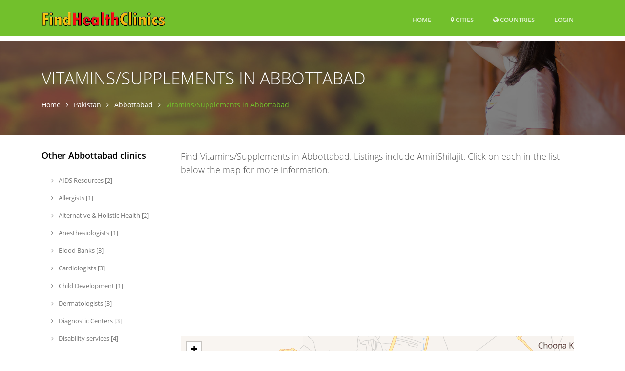

--- FILE ---
content_type: text/html; charset=UTF-8
request_url: https://www.findhealthclinics.com/PK/Abbottabad/174687/genre/2262/Vitamins%2FSupplements
body_size: 11188
content:
<!DOCTYPE html>
<html lang="en">
  <head>
          
    <meta name="robots" content="max-image-preview:standard">
                  
    <title>Vitamins/Supplements in Abbottabad</title>
        <meta name="Description" content="Find Vitamins/Supplements in Abbottabad. Listings include AmiriShilajit. Click on each in the list below the map for more information.">
        
    <meta charset="utf-8">
    <meta name="viewport" content="width=device-width, initial-scale=1, shrink-to-fit=no">
    <meta http-equiv="x-ua-compatible" content="ie=edge">

    
<meta name="msvalidate.01" content="D49109743A3942DA9C7A030378CF0421" />

<meta name="guestpostlinks-verification" content="guestpostlinks-verification-code-12785">

        
    <link rel="shortcut icon" href="/img/findhealthclinics/favicon.ico" type="image/x-icon">

    <!-- Prefetch DNS for external assets -->
        <link rel="dns-prefetch" href="//graph.facebook.com">
    <link rel="preconnect" href="//graph.facebook.com">
    <link rel="dns-prefetch" href="https://www.google-analytics.com">
        
    <link rel="preload" href="/assets/vendor/icon-line/css/simple-line-icons.css" as="style" onload="this.onload=null;this.rel='stylesheet'">
    <noscript><link rel="stylesheet" href="/assets/vendor/icon-line/css/simple-line-icons.css"></noscript>

    <link rel="preload" href="/assets/vendor/icon-hs/style.css" as="style" onload="this.onload=null;this.rel='stylesheet'">
    <noscript><link rel="stylesheet" href="/assets/vendor/icon-hs/style.css"></noscript>

    
    <link rel="preload" href="/assets/vendor/icon-hs/fonts/hs-icons.ttf?xa77py" as="font" type="font/ttf" crossorigin>

    
        
    
    <script data-cfasync="false">
    var userCountryCode='US';
    </script>

    
        
        <script data-cfasync="false">

        var _errsLogged=0;
        function _logErr(err) {
            if (_errsLogged>=5) {
                return;
            }
            _errsLogged++;
            var client = new XMLHttpRequest();
            client.open('POST', '/err');
            client.setRequestHeader('Content-Type', 'text/plain;charset=UTF-8');
            client.send(err);
        }

        function loadScript(jsFile, anon, callback) {
            const script = document.createElement('script');
            script.type = 'text/javascript';
            script.async = true;
            script.onerror = function() {
                console.log("Error loading " + this.src);
                if ((this.src.search("addthis") === -1) && (this.src.search("cse.google") === -1) && !navigator.userAgent.includes("Googlebot") && !navigator.userAgent.includes("bingbot")) {
                    _logErr(['loadScript error ' + jsFile,
                        'Loc: ' + window.location.href,
                        'Country: ' + userCountryCode,
                        'UA: ' + navigator.userAgent,
                        this.src].join('\n'));
                }
            };
            script.src = jsFile;
            if (anon) {
                script.crossOrigin = 'anonymous';
            }
            if (callback) {
                script.onload=callback;
            }

            document.head.appendChild(script);
        }
        </script>
        
                    <script data-cfasync="false">
              window.dataLayer = window.dataLayer || [];
              function gtag(){ dataLayer.push(arguments); }

              gtag('consent','default',{
                ad_storage:'denied',
                analytics_storage:'denied',
                ad_user_data:'denied',
                ad_personalization:'denied'
              },{
                region:[
                  'AT','BE','BG','HR','CY','CZ','DK','EE','FI','FR','DE','GR','HU','IE','IT',
                  'LV','LT','LU','MT','NL','PL','PT','RO','SK','SI','ES','SE','IS','LI','NO',
                  'GB','CH'
                ]
              });

              gtag('consent','default',{
                ad_storage:'granted',
                analytics_storage:'granted',
                ad_user_data:'granted',
                ad_personalization:'granted'
              });
            </script>
                    
                
                
        
  <link rel="stylesheet" type="text/css" href="/css/font-awesome.4.7.0.min.css" />
<link rel="stylesheet" type="text/css" href="/assets/css.css" />
<script data-cfasync="false" src="/js/jquery.3.7.1.min.js"></script>
<script data-cfasync="false" src="/assets/js.js?v=2"></script>


    <script data-cfasync="false">var FbInited = false;</script>
    
                                <script data-cfasync="false" async src="https://www.googletagmanager.com/gtag/js?id=G-8QFHLWD9QY"></script>
            <script data-cfasync="false">
            window.dataLayer = window.dataLayer || [];
function gtag(){dataLayer.push(arguments);}


            </script>
            
                
    
                                            <script data-cfasync="false" type="text/javascript">
                  var clicky_custom = clicky_custom || {};
                  clicky_custom.goal = {
                    name: "AdSense inserted",
                  };
                </script>
                            
    
<script data-cfasync="false" async src="//static.getclicky.com/101076003.js"></script>

    
        <script data-cfasync="false">
    if ((window.location.hostname !== 'www.findhealthclinics.com') && (window.location.hostname.indexOf('localhost') === -1)) {
        window.top.location.href = 'http://www.findhealthclinics.com' + window.location.pathname; 
    }
    </script>
    
  </head>

  <body>
    <main >
        <!-- Header -->
    <header id="js-header" class="u-header u-header--sticky-top u-header--toggle-section u-header--change-appearance" data-header-fix-moment="300">
      <div class="u-header__section u-header__section--dark g-bg-primary g-transition-0_3 g-py-10" data-header-fix-moment-exclude="g-py-10" data-header-fix-moment-classes="g-py-0">        
        
        <nav class="navbar navbar-expand-lg">
            <div class="container">
                <!-- Responsive Toggle Button -->
                <button class="navbar-toggler navbar-toggler-right btn g-line-height-1 g-brd-none g-pa-0 g-pos-abs g-top-3 g-right-0" type="button" 
                        aria-label="Toggle navigation" aria-expanded="false" aria-controls="navBar" data-toggle="collapse" data-target="#navBar">
                    <span class="hamburger hamburger--slider">
                        <span class="hamburger-box">
                            <span class="hamburger-inner">
                            </span>
                        </span>
                    </span>
                </button>
                <!-- End Responsive Toggle Button -->

                <!-- Logo -->
                <a href="/" class="navbar-brand">
                    <img src="/img/findhealthclinics/h30/logo.png" height='30' alt="Logo">
                </a>
                <!-- End Logo -->

                <!-- Navigation -->
                <div class="collapse navbar-collapse align-items-center flex-sm-row g-pt-10 g-pt-5--lg" id="navBar">
                    <ul class="navbar-nav text-uppercase g-font-weight-600 ml-auto">
                        
                                                
                        <li class="nav-item g-mx-20--lg ">
                            <a href="/" class="nav-link px-0" data-google-interstitial="false">
                                Home                            </a>
                        </li>
                                                <li class="nav-item g-mx-20--lg ">
                            <a href="/PK" class="nav-link px-0"><i class='fa fa-map-marker'></i> Cities</a>                        </li>
                                                <li class="nav-item g-mx-20--lg ">
                            <a href="/countries" class="nav-link px-0"><i class='fa fa-globe'></i> Countries<span class='sr-only'>(current)</span></a>                        </li>
                        
                                                    <li class="nav-item g-mx-20--lg">
                                                                    <a href="/login" class="nav-link px-0" data-google-interstitial="false">Login<span class='sr-only'>(current)</span></a>                                                            </li>
                                                
                    </ul>
                </div>
                <!-- End Navigation -->
            </div>
        </nav>
    </div>
 </header>
 <!-- End Header -->



<!--<div class="row" id="contentrow">
    <div class="col-xs-12">-->
        <script type="application/ld+json">
{
  "@context": "http://schema.org",
  "@type": "BreadcrumbList",
  "itemListElement": [{
    "@type": "ListItem",
    "position": 1,
    "item": {
      "@id": "https://www.findhealthclinics.com/PK",
      "name": "Pakistan"
    }
  },{
    "@type": "ListItem",
    "position": 2,
    "item": {
      "@id": "https://www.findhealthclinics.com/PK/Abbottabad/174687",
      "name": "Abbottabad"
    }
  },{
    "@type": "ListItem",
    "position": 3,
    "item": {
      "@id": "https://www.findhealthclinics.com/PK/Abbottabad/174687/genre/2262/Vitamins-Supplements",
      "name": "Clinics"
    }
  }]
}
</script>


<div class="g-pt-85">
    
  <section class="g-bg-size-cover g-bg-pos-center g-bg-cover g-bg-black-opacity-0_5--after g-color-white g-py-50 g-mb-20" style="background-image: url(/img/findhealthclinics/1920x800/header.jpg);">
    <div class="container g-bg-cover__inner">
      <header class="g-mb-20">
        <h2 class="h1 g-font-weight-300 text-uppercase">Vitamins/Supplements in Abbottabad</h2>
      </header>

      <ul class="u-list-inline">
        <li class="list-inline-item g-mr-7">
          <a href="/" class="u-link-v5 g-color-white g-color-primary--hover">Home</a>          <i class="fa fa-angle-right g-ml-7"></i>
        </li>
        <li class="list-inline-item g-mr-7">
          <a href="/PK" class="u-link-v5 g-color-white g-color-primary--hover">Pakistan</a>          <i class="fa fa-angle-right g-ml-7"></i>
        </li>
        <li class="list-inline-item g-mr-7">
          <a href="/PK/Abbottabad/174687" class="u-link-v5 g-color-white g-color-primary--hover">Abbottabad</a>          <i class="fa fa-angle-right g-ml-7"></i>
        </li>
        <li class="list-inline-item g-color-primary">
          <span>Vitamins/Supplements in Abbottabad</span>
        </li>
      </ul>
    </div>
  </section>
    
</div>



<!-- Blog Minimal Blocks -->
<div class="container g-pt-10 g-pb-20">
    <div class="row justify-content-between">
        <div class="col-lg-9 order-lg-2 order-xs-2 g-mb-80">
            <div class="g-pr-20--lg">
                
                <div class="row g-mb-12">
                    <div class="col-md-12">
                        <p class="lead">Find Vitamins/Supplements in Abbottabad. Listings include AmiriShilajit. Click on each in the list below the map for more information.</p>
                    </div>
                </div>

                                <div class="row g-mb-20">
                    <div class="col-md-12">
                                                <ins class="adsbygoogle"
     style="display:block; min-height:280px"
     data-ad-channel="6086507956"
     data-ad-slot="4788221732"
     data-ad-format="auto"
     data-full-width-responsive="true"></ins>
                                </div>
                </div>
                                
                <div class="row g-mb-20">
                    <div class="col-md-12">
                        
<div id="map" style="height: 400px; width: 100%;"></div>

<script data-cfasync="false">
    
function trunc20(str) {
    if (str.length > 20) {
        return str.substring(0,20) + "...";
    } else {
        return str;
    }
}



var map;

document.addEventListener("DOMContentLoaded", function(){

    setTimeout(function (){
        loadCss("https://unpkg.com/leaflet@1.7.1/dist/leaflet.css", false);
        loadScript("https://unpkg.com/leaflet@1.7.1/dist/leaflet.js", false, function () {
        
            map = L.map('map').setView([34.165, 73.226], 14);
            var markersLayer = new L.LayerGroup();
            markersLayer.addTo(map);
            var osmAttrib='&copy; <a href="https://maptiler.com">MapTiler</a> &copy; <a href="https://openstreetmap.org">OpenStreetMap</a> contributors';
            var locations = [
                            ];
            var locationIds = [];
            var gettingMore = false;

            map.on('moveend', function(e) {
                //getMore();
            });

            map.on('zoomend', function(e) {
                //getMore();
            });

            if ("IntersectionObserver" in window) {
                let lazyMapObserver = new IntersectionObserver(function(entries, observer) {
                    entries.forEach(function(entry) {
                        if (entry.isIntersecting) {
                            lazyMapObserver.unobserve(entry.target);
                            locations.forEach(function(loc) {
                                map._addMarker(loc);
                            });
                            L.tileLayer('https://map.findglocal.com/api/maps/bright/{z}/{x}/{y}.png', {
                                attribution: osmAttrib,
                                tileSize: 512,
                                zoomOffset: -1
                            }).addTo(map);
                        }
                    });
                });

                lazyMapObserver.observe(document.querySelectorAll("#map")[0]);
            }

            map._addMarker = function(loc) {
                var marker = L.marker([loc.lat,loc.lng], {
                                    title: loc.title,
                                    icon: new L.DivIcon({
                                        className: 'my-div-icon',
                                        html: '<span class="my-div-span"><img height="32" width="32" border="1" src="https://graph.facebook.com/' + loc.id + '/picture?type=square" /></span>'
                                    })
                                })
                                .bindTooltip('<a href="/' + loc.urlPath + '">' + loc.title + '</a>', {
                                    permanent: true, 
                                    direction: 'bottom',
                                    offset: L.point(12, 25),
                                    opacity: 0.88,
                                    interactive: true
                                })
                                .bindPopup(loc.popupHtml);
                markersLayer.addLayer(marker);
            }

            map._addMarker2 = function(label, name, latitude, longitude) {
            
            
                var marker = L.marker([latitude,longitude], {
                                    //title: loc.title,
            
                                        //className: 'my-div-icon',
                                        //iconUrl: "https://graph.facebook.com/" + loc.id + "/picture?type=square",
                                        //iconSize: [32, 32],
                                        //html: '<span class="my-div-span"><img height="24" width="24" border="2" src="https://graph.facebook.com/' + loc.id + '/picture?type=square" /></span>'
            
                                })
            
                                .bindTooltip(name, {
                                    //permanent: true, 
                                    direction: 'bottom',
                                    //offset: L.point(12, 25),
                                    //opacity: 0.88,
                                    interactive: true
                                })
                                .bindPopup(name);
                markersLayer.addLayer(marker);

            }

            function getMore() {
                if (gettingMore) {
                    return;
                }
                gettingMore = true;
                var center = map.getCenter();

                $.ajax({
                    url: "/vicinitysearch",
                    data: { lat: center.lat, lng: center.lng, country: "PAKISTAN" , genre_id:2262 }
                })
                .done(function(data) {
                    var added = 0;
                    data.forEach(function(loc) {
                        if (!locationIds.includes(loc.id)) {
                            var mapLoc = {id:loc.id,lat:loc.latitude,lng:loc.longitude,title:trunc20(loc.name),popupHtml:loc.popupHtml,urlPath:loc.urlPath};
                            locations.push(mapLoc);
                            locationIds.push(loc.id);
                            map._addMarker(mapLoc);
                            added++;
                        }
                    });
                })
                .always(function() {
                    gettingMore = false;
                });
            }
            
            map._clearMarkers = function() {
                markersLayer.clearLayers();
            }

        });

    }, 1);
        

});

 </script>
  
  
                    </div>
                </div>

                <div class="row g-mb-12">
                    
                                        
                    
                                        
                                            <div class="col-md-6 g-mb-30">
    <!-- Article -->
    <article class="d-flex align-items-start u-shadow-v19 g-bg-white rounded g-pa-20">
        <!-- Article Image -->
        <a href="/PK/Abbottabad/249630581566915/AmiriShilajit" class="d-block g-max-width-100 g-mr-20"><img class="w-100 g-rounded-50x" alt="AmiriShilajit" src="https://graph.facebook.com/249630581566915/picture?type=large" onerror="this.src=&#39;/img/findhealthclinics/logo.png&#39;" /></a>        <!-- End Article Image -->

        <div class="g-mr-20">
            <!-- Article Header -->
            <header>
                <h3 class="g-color-black g-font-weight-700 g-font-size-13 text-uppercase">
                    <a href="/PK/Abbottabad/249630581566915/AmiriShilajit" class="u-link-v5 g-color-black g-color-primary--hover">AmiriShilajit</a>                </h3>
                <h4 class="g-font-size-12 text-uppercase g-mb-15">
                    <i class="align-middle g-font-size-18 g-mr-7 icon-hotel-restaurant-235"></i>
                        157 Narriyan , Abbotabad Cantt, Abbottabad                </h4>
            </header>
            <!-- End Article Header -->

            <!-- Article Content -->
<!--            <p>Gold-Grade Himalayan Shilajit ✨ 
#1 Best Shil...</p>-->
        </div>
        <div class="d-block">
                            <strong class="d-block ml-auto g-color-white g-bg-primary g-font-weight-700 g-font-size-13 rounded g-py-4 g-px-12">A</strong>
                    </div>
        <!-- End Article Content -->
    </article>
    <!-- End Article -->
</div>
                         
                                                            </div>

                <!-- Pagination -->
                                
                
                                <div class="row g-mb-20">
                    <div class="col-md-12">
                                                    
<ins class="adsbygoogle"
     style="display:block"
     data-ad-channel="6086507956"
     data-ad-slot="8579679979"
     data-ad-format="auto"
     data-full-width-responsive="true"></ins>
        
                                </div>
                </div>
                           </div>
        </div>

        <div class="col-lg-3 order-lg-1 order-xs-1 g-brd-right--lg g-brd-gray-light-v4 g-mb-40">
            
                        <div class="g-pr-1--lg">
                <div class="g-mb-50">
                    <h3 class="h5 g-color-black g-font-weight-600 mb-4">Other Abbottabad clinics</h3>
                    <ul class="list-unstyled g-font-size-13 mb-0">

                                                <li>
                            <a href="/PK/Abbottabad/174687/genre/169421023103905/AIDS+Resource+Center" class="d-block u-link-v5 g-color-gray-dark-v4 rounded g-px-20 g-py-8 g-color-primary--hover"><i class="mr-2 fa fa-angle-right"></i>&nbsp;AIDS Resources&nbsp;[2]</a>                        </li>
                                                <li>
                            <a href="/PK/Abbottabad/174687/genre/181044611932826/Allergist" class="d-block u-link-v5 g-color-gray-dark-v4 rounded g-px-20 g-py-8 g-color-primary--hover"><i class="mr-2 fa fa-angle-right"></i>&nbsp;Allergists&nbsp;[1]</a>                        </li>
                                                <li>
                            <a href="/PK/Abbottabad/174687/genre/357645644269220/Alternative+%26+holistic+health+service" class="d-block u-link-v5 g-color-gray-dark-v4 rounded g-px-20 g-py-8 g-color-primary--hover"><i class="mr-2 fa fa-angle-right"></i>&nbsp;Alternative & Holistic Health&nbsp;[2]</a>                        </li>
                                                <li>
                            <a href="/PK/Abbottabad/174687/genre/1820484181508887/Anesthesiologist" class="d-block u-link-v5 g-color-gray-dark-v4 rounded g-px-20 g-py-8 g-color-primary--hover"><i class="mr-2 fa fa-angle-right"></i>&nbsp;Anesthesiologists&nbsp;[1]</a>                        </li>
                                                <li>
                            <a href="/PK/Abbottabad/174687/genre/186236611410712/Blood+bank" class="d-block u-link-v5 g-color-gray-dark-v4 rounded g-px-20 g-py-8 g-color-primary--hover"><i class="mr-2 fa fa-angle-right"></i>&nbsp;Blood Banks&nbsp;[3]</a>                        </li>
                                                <li>
                            <a href="/PK/Abbottabad/174687/genre/1734919436761966/Cardiologist" class="d-block u-link-v5 g-color-gray-dark-v4 rounded g-px-20 g-py-8 g-color-primary--hover"><i class="mr-2 fa fa-angle-right"></i>&nbsp;Cardiologists&nbsp;[3]</a>                        </li>
                                                <li>
                            <a href="/PK/Abbottabad/174687/genre/689358085597690/Child+Development" class="d-block u-link-v5 g-color-gray-dark-v4 rounded g-px-20 g-py-8 g-color-primary--hover"><i class="mr-2 fa fa-angle-right"></i>&nbsp;Child Development&nbsp;[1]</a>                        </li>
                                                <li>
                            <a href="/PK/Abbottabad/174687/genre/196021933757044/Dermatologist" class="d-block u-link-v5 g-color-gray-dark-v4 rounded g-px-20 g-py-8 g-color-primary--hover"><i class="mr-2 fa fa-angle-right"></i>&nbsp;Dermatologists&nbsp;[3]</a>                        </li>
                                                <li>
                            <a href="/PK/Abbottabad/174687/genre/1725575377691828/Diagnostic+Center" class="d-block u-link-v5 g-color-gray-dark-v4 rounded g-px-20 g-py-8 g-color-primary--hover"><i class="mr-2 fa fa-angle-right"></i>&nbsp;Diagnostic Centers&nbsp;[3]</a>                        </li>
                                                <li>
                            <a href="/PK/Abbottabad/174687/genre/189687247721960/Disability+service" class="d-block u-link-v5 g-color-gray-dark-v4 rounded g-px-20 g-py-8 g-color-primary--hover"><i class="mr-2 fa fa-angle-right"></i>&nbsp;Disability services&nbsp;[4]</a>                        </li>
                                                <li>
                            <a href="/PK/Abbottabad/174687/genre/188234584533149/Doctor" class="d-block u-link-v5 g-color-gray-dark-v4 rounded g-px-20 g-py-8 g-color-primary--hover"><i class="mr-2 fa fa-angle-right"></i>&nbsp;Doctors&nbsp;[54]</a>                        </li>
                                                <li>
                            <a href="/PK/Abbottabad/174687/genre/1618392255156255/Drug+Addiction+Treatment+Center" class="d-block u-link-v5 g-color-gray-dark-v4 rounded g-px-20 g-py-8 g-color-primary--hover"><i class="mr-2 fa fa-angle-right"></i>&nbsp;Drug Addiction Treatment Centers&nbsp;[2]</a>                        </li>
                                                <li>
                            <a href="/PK/Abbottabad/174687/genre/1008860315849688/Endocrinologist" class="d-block u-link-v5 g-color-gray-dark-v4 rounded g-px-20 g-py-8 g-color-primary--hover"><i class="mr-2 fa fa-angle-right"></i>&nbsp;Endocrinologists&nbsp;[1]</a>                        </li>
                                                <li>
                            <a href="/PK/Abbottabad/174687/genre/113914582020990/Family+doctor" class="d-block u-link-v5 g-color-gray-dark-v4 rounded g-px-20 g-py-8 g-color-primary--hover"><i class="mr-2 fa fa-angle-right"></i>&nbsp;Family Doctors&nbsp;[8]</a>                        </li>
                                                <li>
                            <a href="/PK/Abbottabad/174687/genre/144657392262041/Family+medicine+practice" class="d-block u-link-v5 g-color-gray-dark-v4 rounded g-px-20 g-py-8 g-color-primary--hover"><i class="mr-2 fa fa-angle-right"></i>&nbsp;Family medical practices&nbsp;[1]</a>                        </li>
                                                <li>
                            <a href="/PK/Abbottabad/174687/genre/744029102367127/Fertility+Doctor" class="d-block u-link-v5 g-color-gray-dark-v4 rounded g-px-20 g-py-8 g-color-primary--hover"><i class="mr-2 fa fa-angle-right"></i>&nbsp;Fertility Doctors&nbsp;[1]</a>                        </li>
                                                <li>
                            <a href="/PK/Abbottabad/174687/genre/187462324610381/Food+consultant" class="d-block u-link-v5 g-color-gray-dark-v4 rounded g-px-20 g-py-8 g-color-primary--hover"><i class="mr-2 fa fa-angle-right"></i>&nbsp;Food Consultants&nbsp;[1]</a>                        </li>
                                                <li>
                            <a href="/PK/Abbottabad/174687/genre/203186900076443/Gastroenterologist" class="d-block u-link-v5 g-color-gray-dark-v4 rounded g-px-20 g-py-8 g-color-primary--hover"><i class="mr-2 fa fa-angle-right"></i>&nbsp;Gastroenterologists&nbsp;[1]</a>                        </li>
                                                <li>
                            <a href="/PK/Abbottabad/174687/genre/1866210010231423/Health+%26+Medical" class="d-block u-link-v5 g-color-gray-dark-v4 rounded g-px-20 g-py-8 g-color-primary--hover"><i class="mr-2 fa fa-angle-right"></i>&nbsp;Health & Medical&nbsp;[1]</a>                        </li>
                                                <li>
                            <a href="/PK/Abbottabad/174687/genre/2707/Health+%26+Wellness+Website" class="d-block u-link-v5 g-color-gray-dark-v4 rounded g-px-20 g-py-8 g-color-primary--hover"><i class="mr-2 fa fa-angle-right"></i>&nbsp;Health & Wellness Websites&nbsp;[15]</a>                        </li>
                                                <li>
                            <a href="/PK/Abbottabad/174687/genre/211987392145473/Health+spa" class="d-block u-link-v5 g-color-gray-dark-v4 rounded g-px-20 g-py-8 g-color-primary--hover"><i class="mr-2 fa fa-angle-right"></i>&nbsp;Health spas&nbsp;[1]</a>                        </li>
                                                <li>
                            <a href="/PK/Abbottabad/174687/genre/2243/Health%2FMedical%2F+Pharmaceuticals" class="d-block u-link-v5 g-color-gray-dark-v4 rounded g-px-20 g-py-8 g-color-primary--hover"><i class="mr-2 fa fa-angle-right"></i>&nbsp;Health/Medical/ Pharmaceuticals&nbsp;[4]</a>                        </li>
                                                <li>
                            <a href="/PK/Abbottabad/174687/genre/506276026224430/Home+Health+Care+Service" class="d-block u-link-v5 g-color-gray-dark-v4 rounded g-px-20 g-py-8 g-color-primary--hover"><i class="mr-2 fa fa-angle-right"></i>&nbsp;Home Health Care Services&nbsp;[1]</a>                        </li>
                                                <li>
                            <a href="/PK/Abbottabad/174687/genre/133152263416981/Hospital" class="d-block u-link-v5 g-color-gray-dark-v4 rounded g-px-20 g-py-8 g-color-primary--hover"><i class="mr-2 fa fa-angle-right"></i>&nbsp;Hospitals&nbsp;[43]</a>                        </li>
                                                <li>
                            <a href="/PK/Abbottabad/174687/genre/1142926949081822/Lasik%2FLaser+Eye+Surgeon" class="d-block u-link-v5 g-color-gray-dark-v4 rounded g-px-20 g-py-8 g-color-primary--hover"><i class="mr-2 fa fa-angle-right"></i>&nbsp;Lasik/Laser Eye Surgeons&nbsp;[1]</a>                        </li>
                                                <li>
                            <a href="/PK/Abbottabad/174687/genre/1751153718488321/Marriage+Therapist" class="d-block u-link-v5 g-color-gray-dark-v4 rounded g-px-20 g-py-8 g-color-primary--hover"><i class="mr-2 fa fa-angle-right"></i>&nbsp;Marriage Therapists&nbsp;[2]</a>                        </li>
                                                <li>
                            <a href="/PK/Abbottabad/174687/genre/109578329118821/Massage+service" class="d-block u-link-v5 g-color-gray-dark-v4 rounded g-px-20 g-py-8 g-color-primary--hover"><i class="mr-2 fa fa-angle-right"></i>&nbsp;Massage&nbsp;[2]</a>                        </li>
                                                <li>
                            <a href="/PK/Abbottabad/174687/genre/145118935550090/Medical+and+health" class="d-block u-link-v5 g-color-gray-dark-v4 rounded g-px-20 g-py-8 g-color-primary--hover"><i class="mr-2 fa fa-angle-right"></i>&nbsp;Medical & Health&nbsp;[156]</a>                        </li>
                                                <li>
                            <a href="/PK/Abbottabad/174687/genre/228143393877753/Medical+Center" class="d-block u-link-v5 g-color-gray-dark-v4 rounded g-px-20 g-py-8 g-color-primary--hover"><i class="mr-2 fa fa-angle-right"></i>&nbsp;Medical Centers&nbsp;[11]</a>                        </li>
                                                <li>
                            <a href="/PK/Abbottabad/174687/genre/186546178044573/Medical+Lab" class="d-block u-link-v5 g-color-gray-dark-v4 rounded g-px-20 g-py-8 g-color-primary--hover"><i class="mr-2 fa fa-angle-right"></i>&nbsp;Medical Labs&nbsp;[5]</a>                        </li>
                                                <li>
                            <a href="/PK/Abbottabad/174687/genre/180931928610132/Medical+Research+Center" class="d-block u-link-v5 g-color-gray-dark-v4 rounded g-px-20 g-py-8 g-color-primary--hover"><i class="mr-2 fa fa-angle-right"></i>&nbsp;Medical Research&nbsp;[1]</a>                        </li>
                                                <li>
                            <a href="/PK/Abbottabad/174687/genre/1154837367920704/Medical+Service" class="d-block u-link-v5 g-color-gray-dark-v4 rounded g-px-20 g-py-8 g-color-primary--hover"><i class="mr-2 fa fa-angle-right"></i>&nbsp;Medical Services&nbsp;[2]</a>                        </li>
                                                <li>
                            <a href="/PK/Abbottabad/174687/genre/124907487582838/Medical+supply+store" class="d-block u-link-v5 g-color-gray-dark-v4 rounded g-px-20 g-py-8 g-color-primary--hover"><i class="mr-2 fa fa-angle-right"></i>&nbsp;Medical Supplies&nbsp;[2]</a>                        </li>
                                                <li>
                            <a href="/PK/Abbottabad/174687/genre/132328993501399/Mental+Health+Service" class="d-block u-link-v5 g-color-gray-dark-v4 rounded g-px-20 g-py-8 g-color-primary--hover"><i class="mr-2 fa fa-angle-right"></i>&nbsp;Counseling & Mental Health&nbsp;[6]</a>                        </li>
                                                <li>
                            <a href="/PK/Abbottabad/174687/genre/127772663958428/Obstetrician-gynaecologist" class="d-block u-link-v5 g-color-gray-dark-v4 rounded g-px-20 g-py-8 g-color-primary--hover"><i class="mr-2 fa fa-angle-right"></i>&nbsp;Obstetrics and Gynaecology&nbsp;[2]</a>                        </li>
                                                <li>
                            <a href="/PK/Abbottabad/174687/genre/200279126653253/Ophthalmologist" class="d-block u-link-v5 g-color-gray-dark-v4 rounded g-px-20 g-py-8 g-color-primary--hover"><i class="mr-2 fa fa-angle-right"></i>&nbsp;Ophthalmologists&nbsp;[1]</a>                        </li>
                                                <li>
                            <a href="/PK/Abbottabad/174687/genre/1222066317826315/Optician" class="d-block u-link-v5 g-color-gray-dark-v4 rounded g-px-20 g-py-8 g-color-primary--hover"><i class="mr-2 fa fa-angle-right"></i>&nbsp;Opticians&nbsp;[5]</a>                        </li>
                                                <li>
                            <a href="/PK/Abbottabad/174687/genre/192316870798061/Optometrist" class="d-block u-link-v5 g-color-gray-dark-v4 rounded g-px-20 g-py-8 g-color-primary--hover"><i class="mr-2 fa fa-angle-right"></i>&nbsp;Optometrists&nbsp;[3]</a>                        </li>
                                                <li>
                            <a href="/PK/Abbottabad/174687/genre/259263101097672/Orthotics+%26+Prosthetics+Service" class="d-block u-link-v5 g-color-gray-dark-v4 rounded g-px-20 g-py-8 g-color-primary--hover"><i class="mr-2 fa fa-angle-right"></i>&nbsp;Orthotics & Prosthetics Services&nbsp;[2]</a>                        </li>
                                                <li>
                            <a href="/PK/Abbottabad/174687/genre/145117552216056/Otolaryngologist+%28ENT%29" class="d-block u-link-v5 g-color-gray-dark-v4 rounded g-px-20 g-py-8 g-color-primary--hover"><i class="mr-2 fa fa-angle-right"></i>&nbsp;Otolaryngologists&nbsp;[1]</a>                        </li>
                                                <li>
                            <a href="/PK/Abbottabad/174687/genre/132003726865268/Paediatrician" class="d-block u-link-v5 g-color-gray-dark-v4 rounded g-px-20 g-py-8 g-color-primary--hover"><i class="mr-2 fa fa-angle-right"></i>&nbsp;Paediatrics&nbsp;[2]</a>                        </li>
                                                <li>
                            <a href="/PK/Abbottabad/174687/genre/2263/Pharmaceuticals" class="d-block u-link-v5 g-color-gray-dark-v4 rounded g-px-20 g-py-8 g-color-primary--hover"><i class="mr-2 fa fa-angle-right"></i>&nbsp;Pharmaceuticals&nbsp;[1]</a>                        </li>
                                                <li>
                            <a href="/PK/Abbottabad/174687/genre/134381433294944/Pharmacy+%2F+Drugstore" class="d-block u-link-v5 g-color-gray-dark-v4 rounded g-px-20 g-py-8 g-color-primary--hover"><i class="mr-2 fa fa-angle-right"></i>&nbsp;Pharmacies / Drugstores&nbsp;[10]</a>                        </li>
                                                <li>
                            <a href="/PK/Abbottabad/174687/genre/181885068517499/Physical+therapist" class="d-block u-link-v5 g-color-gray-dark-v4 rounded g-px-20 g-py-8 g-color-primary--hover"><i class="mr-2 fa fa-angle-right"></i>&nbsp;Physical Therapists&nbsp;[5]</a>                        </li>
                                                <li>
                            <a href="/PK/Abbottabad/174687/genre/188780244476392/Plastic+surgeon" class="d-block u-link-v5 g-color-gray-dark-v4 rounded g-px-20 g-py-8 g-color-primary--hover"><i class="mr-2 fa fa-angle-right"></i>&nbsp;Plastic surgery&nbsp;[1]</a>                        </li>
                                                <li>
                            <a href="/PK/Abbottabad/174687/genre/206714069358248/Psychologist" class="d-block u-link-v5 g-color-gray-dark-v4 rounded g-px-20 g-py-8 g-color-primary--hover"><i class="mr-2 fa fa-angle-right"></i>&nbsp;Psychology&nbsp;[5]</a>                        </li>
                                                <li>
                            <a href="/PK/Abbottabad/174687/genre/872817116184676/Psychotherapist" class="d-block u-link-v5 g-color-gray-dark-v4 rounded g-px-20 g-py-8 g-color-primary--hover"><i class="mr-2 fa fa-angle-right"></i>&nbsp;Psychotherapists&nbsp;[5]</a>                        </li>
                                                <li>
                            <a href="/PK/Abbottabad/174687/genre/1548916632084224/Sex+Therapist" class="d-block u-link-v5 g-color-gray-dark-v4 rounded g-px-20 g-py-8 g-color-primary--hover"><i class="mr-2 fa fa-angle-right"></i>&nbsp;Sex Therapists&nbsp;[1]</a>                        </li>
                                                <li>
                            <a href="/PK/Abbottabad/174687/genre/192761027418354/Speech+Pathologist" class="d-block u-link-v5 g-color-gray-dark-v4 rounded g-px-20 g-py-8 g-color-primary--hover"><i class="mr-2 fa fa-angle-right"></i>&nbsp;Speech Pathologists&nbsp;[1]</a>                        </li>
                                                <li>
                            <a href="/PK/Abbottabad/174687/genre/138265209910849/Surgeon" class="d-block u-link-v5 g-color-gray-dark-v4 rounded g-px-20 g-py-8 g-color-primary--hover"><i class="mr-2 fa fa-angle-right"></i>&nbsp;Surgeons&nbsp;[3]</a>                        </li>
                                                <li>
                            <a href="/PK/Abbottabad/174687/genre/290564841277981/Surgical+Center" class="d-block u-link-v5 g-color-gray-dark-v4 rounded g-px-20 g-py-8 g-color-primary--hover"><i class="mr-2 fa fa-angle-right"></i>&nbsp;Surgical Centers&nbsp;[2]</a>                        </li>
                                                <li>
                            <a href="/PK/Abbottabad/174687/genre/1555301504771639/Therapist" class="d-block u-link-v5 g-color-gray-dark-v4 rounded g-px-20 g-py-8 g-color-primary--hover"><i class="mr-2 fa fa-angle-right"></i>&nbsp;Therapists&nbsp;[1]</a>                        </li>
                                                <li>
                            <a href="/PK/Abbottabad/174687/genre/908012952677478/Urologist" class="d-block u-link-v5 g-color-gray-dark-v4 rounded g-px-20 g-py-8 g-color-primary--hover"><i class="mr-2 fa fa-angle-right"></i>&nbsp;Urologists&nbsp;[1]</a>                        </li>
                                                <li>
                            <a href="/PK/Abbottabad/174687/genre/589423051230505/Vitamin+Supplement+Shop" class="d-block u-link-v5 g-color-gray-dark-v4 rounded g-px-20 g-py-8 g-color-primary--hover"><i class="mr-2 fa fa-angle-right"></i>&nbsp;Vitamin Supplement Shops&nbsp;[1]</a>                        </li>
                        
                    </ul>
                </div>
            </div>
                        
                        
                <div class="g-pr-1--lg">
                    <div class="g-mb-50">
                                                                            </div>
                </div>
                        
        </div>
    </div>
</div>
<!-- End Blog Minimal Blocks -->
<!--    </div>
</div>-->



  <!-- Footer -->
  <footer class="g-bg-black-opacity-0_9 g-color-white-opacity-0_6 g-py-60">
    <div class="container">
      <div class="row">
        <!-- Footer Content -->
        <div class="col-lg-4 g-mb-50 g-mb-0--lg">
          <h6 class="h6 g-color-white text-uppercase g-font-weight-700 g-mb-20">About FindHealthClinics</h6>
          <div class="g-mb-25">
              <p>
                  One of the largest resources on the Internet for finding clinics and related businesses, worldwide.              </p>
          </div>

        </div>
        <!-- End Footer Content -->

        <!-- Footer Content -->
        <div class="col-lg-4 g-mb-30 g-mb-0--lg">
          <h6 class="h6 g-color-white text-uppercase g-font-weight-700 g-mb-20">Useful Links</h6>
          <div class="row">
            <div class="col-sm-6">
              <ul class="list-unstyled g-mb-30 g-mb-0--md">
                <li class="d-flex g-mb-12">
                  <i class="fa fa-circle g-color-primary g-font-size-5 g-mt-10 g-mr-8"></i>
                  <a class="g-color-white-opacity-0_6 g-color-primary--hover" href="/about" data-google-interstitial="false">
                      About FindHealthClinics</a>
                </li>
                <li class="d-flex g-mb-12">
                  <i class="fa fa-circle g-color-primary g-font-size-5 g-mt-10 g-mr-8"></i>
                  <a class="g-color-white-opacity-0_6 g-color-primary--hover" href="/terms" data-google-interstitial="false">
                      Terms</a>
                </li>
                <li class="d-flex g-mb-12">
                  <i class="fa fa-circle g-color-primary g-font-size-5 g-mt-10 g-mr-8"></i>
                  <a class="g-color-white-opacity-0_6 g-color-primary--hover" href="/privacy" data-google-interstitial="false">
                    Privacy Policy</a>
                </li>
                <li class="d-flex">
                  <i class="fa fa-circle g-color-primary g-font-size-5 g-mt-10 g-mr-8"></i>
                  <a class="g-color-white-opacity-0_6 g-color-primary--hover" href="/faq" data-google-interstitial="false">
                      FAQ</a>
                </li>
              </ul>
            </div>

            <div class="col-sm-6">
              <ul class="list-unstyled mb-0">
                                <li class="d-flex g-mb-12">
                  <i class="fa fa-circle g-color-primary g-font-size-5 g-mt-10 g-mr-8"></i>
                  <a class="g-color-white-opacity-0_6 g-color-primary--hover" href="/advertise" data-google-interstitial="false">
                      Advertise</a>
                </li>
                                <li class="d-flex g-mb-12">
                  <i class="fa fa-circle g-color-primary g-font-size-5 g-mt-10 g-mr-8"></i>
                  <a class="g-color-white-opacity-0_6 g-color-primary--hover" href="/login/start" data-google-interstitial="false">
                      Add listing</a>
                </li>
                                    <li class="d-flex">
                        <i class="fa fa-circle g-color-primary g-font-size-5 g-mt-10 g-mr-8"></i>
                                                    <a class="g-color-white-opacity-0_6 g-color-primary--hover" href="/login" data-google-interstitial="false">
                                Login</a>
                                            </li>
                              </ul>
            </div>
          </div>
        </div>
        <!-- End Footer Content -->

        <!-- Footer Content -->
        <div class="col-lg-4">
          <h6 class="h6 g-color-white text-uppercase g-font-weight-700 g-mb-20">Subscribe</h6>
          
          <p> We will notify you when anything happens in Abbottabad. </p>

          <form class="g-mt-25" onsubmit="event.preventDefault(); subscribe(174687,null);" >
            <div class="row">
              <div class="col-md-8 col-lg-12">
                
                <div class="form-group g-mb-20">
                    <input id="email" class="form-control g-color-white g-bg-transparent g-bg-transparent--focus g-brd-white-opacity-0_1 g-brd-primary--focus g-px-20 g-py-12" type="email" placeholder="Your Email">
                </div>
              </div>

              <div class="col-md-4 col-lg-12">
                <button id="submit" class="btn btn-md u-btn-primary g-font-size-12 text-uppercase rounded g-py-11 g-px-30" type="submit">Subscribe</button>
              </div>
            </div>
          </form>
        </div>
        <!-- End Footer Content -->
      </div>
    </div>
  </footer>
  <!-- End Footer -->

<script>
    function subscribe(city, page) {
        var email;
        if (page === null) {
            email = $("#email").val();
            $("#email").prop('disabled', true);
            $("#submit").hide(300);
        } else {
            email = $("#alert_email").val();
            $("#alert_email").prop('disabled', true);
            $("#alert_submit").hide(300);
        }
        
        $.ajax({
            method: "POST",
            contentType : 'application/json',
            url: "/subscribe",
            data: JSON.stringify({email: email, city: city, page: page})
        }).done(function(response) {
            console.log(response);
        })            
        .fail(function( jqXHR, textStatus) {
            console.log(textStatus);
        });
        
        return false;
    }
</script>


<!--<script async type="text/javascript" src="https://www.google.com/coop/cse/brand?form=cse-search-box&amp;lang=en"></script>-->
    </main>
    
    <noscript><p><img alt="Clicky" width="1" height="1" src="//in.getclicky.com/101076003ns.gif"></p></noscript>

    <script data-cfasync="false">

/*! loadCSS. [c]2017 Filament Group, Inc. MIT License */
(function(w){
	"use strict";
	/* exported loadCSS */
	var loadCSS = function( href, before, media ){
		// Arguments explained:
		// `href` [REQUIRED] is the URL for your CSS file.
		// `before` [OPTIONAL] is the element the script should use as a reference for injecting our stylesheet <link> before
		// By default, loadCSS attempts to inject the link after the last stylesheet or script in the DOM. However, you might desire a more specific location in your document.
		// `media` [OPTIONAL] is the media type or query of the stylesheet. By default it will be 'all'
		var doc = w.document;
		var ss = doc.createElement( "link" );
		var ref;
		if( before ){
			ref = before;
		}
		else {
			var refs = ( doc.body || doc.getElementsByTagName( "head" )[ 0 ] ).childNodes;
			ref = refs[ refs.length - 1];
		}

		var sheets = doc.styleSheets;
		ss.rel = "stylesheet";
		ss.href = href;
		// temporarily set media to something inapplicable to ensure it'll fetch without blocking render
		ss.media = "only x";

		// wait until body is defined before injecting link. This ensures a non-blocking load in IE11.
		function ready( cb ){
			if( doc.body ){
				return cb();
			}
			setTimeout(function(){
				ready( cb );
			});
		}
		// Inject link
			// Note: the ternary preserves the existing behavior of "before" argument, but we could choose to change the argument to "after" in a later release and standardize on ref.nextSibling for all refs
			// Note: `insertBefore` is used instead of `appendChild`, for safety re: http://www.paulirish.com/2011/surefire-dom-element-insertion/
		ready( function(){
			ref.parentNode.insertBefore( ss, ( before ? ref : ref.nextSibling ) );
		});
		// A method (exposed on return object for external use) that mimics onload by polling document.styleSheets until it includes the new sheet.
		var onloadcssdefined = function( cb ){
			var resolvedHref = ss.href;
			var i = sheets.length;
			while( i-- ){
				if( sheets[ i ].href === resolvedHref ){
					return cb();
				}
			}
			setTimeout(function() {
				onloadcssdefined( cb );
			});
		};

		function loadCB(){
			if( ss.addEventListener ){
				ss.removeEventListener( "load", loadCB );
			}
			ss.media = media || "all";
		}

		// once loaded, set link's media back to `all` so that the stylesheet applies once it loads
		if( ss.addEventListener ){
			ss.addEventListener( "load", loadCB);
		}
		ss.onloadcssdefined = onloadcssdefined;
		onloadcssdefined( loadCB );
		return ss;
	};
	// commonjs
	if( typeof exports !== "undefined" ){
		exports.loadCSS = loadCSS;
	}
	else {
		w.loadCSS = loadCSS;
	}
}( typeof global !== "undefined" ? global : this ));
  </script>

    
            
<script data-cfasync="false">

var $grid, $grid2;
$(function () {

    $grid = $('.masonry-grid').masonry({
        columnWidth: '.masonry-grid-sizer',
        itemSelector: '.masonry-grid-item',
    });

    $grid2 = $('.masonry-grid2').masonry({
        columnWidth: '.masonry-grid-sizer',
        itemSelector: '.masonry-grid-item',
    });

    var timeoutTime = 2000;
    function layoutTimeout() {
        $grid.masonry('layout');
        timeoutTime = timeoutTime * 1.5;
        setTimeout(layoutTimeout, timeoutTime);
    };
    layoutTimeout();

    $('.masonry-grid').imagesLoaded().then(function () {
        $grid.masonry('layout');
    }).progress( function() {
        $grid.masonry('layout');
    });

});
$(window).on('load', function () {
    if ($grid !== undefined) {
        $grid.masonry('layout');
    }
});
</script>
    
    <script data-cfasync="false">
    var documentReady=false, carouselInit=false;
    </script>
    <script src="https://cdnjs.cloudflare.com/polyfill/v2/polyfill.min.js?features=IntersectionObserver"></script>
<script data-cfasync="false">

document.addEventListener("DOMContentLoaded", function() {

    var lazyImages = [].slice.call(document.querySelectorAll("img[data-src]"));
    var lazyVideos = [].slice.call(document.querySelectorAll("div.fb-video-lazy"));
    var captchaDivs = [].slice.call(document.querySelectorAll("div.g-recaptcha"));

    if ("IntersectionObserver" in window) {

      

        let lazyImageObserver = new IntersectionObserver(function(entries, observer) {
            entries.forEach(function(entry) {
                if (entry.isIntersecting) {

                    let lazyImage = entry.target;
                    if (typeof lazyImage.dataset.src !== 'undefined') {
                        lazyImage.src = lazyImage.dataset.src;
                    }
                    lazyImageObserver.unobserve(lazyImage);

                                            if ($grid !== undefined) {
                            $grid.masonry('layout');
                        }
                    
                    if (typeof addthis !== 'undefined') {
                        if (typeof addthis.layers.refresh !== 'undefined' && $.isFunction(addthis.layers.refresh)) {
                            addthis.layers.refresh();
                        } 
                    } 

                    if (documentReady && !carouselInit) {
                        // initialization of carousel
                        carouselInit = true;
                        $.HSCore.components.HSCarousel.init('.js-carousel');
                    }
                }
        });
    }, {
          rootMargin: "0px 0px 600px 0px"
    });

    lazyImages.forEach(function(lazyImage) {
        lazyImageObserver.observe(lazyImage);
    });

    

    let lazyVideoObserver = new IntersectionObserver(function(entries, observer) {
        entries.forEach(function(entry) {
            if (entry.isIntersecting) {

                var timerId;
                var renderVid = function() {
                    if (FbInited) {
                        clearInterval(timerId);
                        let lazyVideo = entry.target;
                        observer.unobserve(lazyVideo);
                        lazyVideo.classList.add('fb-video');
                        lazyVideo.classList.remove('fb-video-lazy');
                        FB.XFBML.parse(lazyVideo.parentNode);

                                                    if ($grid !== undefined) {
                                $grid.masonry('layout');
                            }
                                            }
                };

                if (!FbInited) {
                    timerId = setInterval(renderVid, 500);
                } else {
                    renderVid();
                }
            }
        });
    }, {
        rootMargin: "0px 0px 600px 0px"
    });

    lazyVideos.forEach(function(lazyVideo) {
        lazyVideoObserver.observe(lazyVideo);
    });

    

    let captchaObserver = new IntersectionObserver(function(entries, observer) {
        entries.forEach(function(entry) {
            if (entry.isIntersecting) {

                var rc = document.createElement('script');
                rc.setAttribute('src','https://www.google.com/recaptcha/api.js');
                document.head.appendChild(rc);
            }
        });
    }, {
        rootMargin: "0px 0px 256px 0px"
    });

    captchaDivs.forEach(function(captchaDiv) {
        captchaObserver.observe(captchaDiv);
    });

    } else {
          }
  });        
</script>
    
        
    
    <script data-cfasync="false">
      
    $(function () {
        
        documentReady = true;

        // initialization of go to
        $.HSCore.components.HSGoTo.init('.js-go-to');

        // initialization of header
        $.HSCore.components.HSHeader.init($('#js-header'));
        $.HSCore.helpers.HSHamburgers.init('.hamburger');

        // initialization of rating
        $.HSCore.components.HSRating.init($('.js-rating'), {
          spacing: 4
        });

        
        
        
              
    });
    </script>

                
        
        
    
    <br/>
    <br/>
    <br/>


            
                                                                            <script data-cfasync="false">
                        var google_ad_client = atob("Y2EtcHViLTQ2NjU1MDIzNzg0NTg5NTNGaW5kSGVhbHRoQ2xpbmljcw==").substring(0,23);
                        var opts = {google_ad_client: google_ad_client, enable_page_level_ads: true, overlays: {bottom: true}};
                        adsbygoogle = window.adsbygoogle || [];
                        adsbygoogle.push(opts);
                        [].forEach.call(document.querySelectorAll('.adsbygoogle'), function(elem){
                            elem.setAttribute("data-ad-client", google_ad_client);
                            adsbygoogle.push({});
                        });
                        loadScript("//pagead2.googlesyndication.com/pagead/js/adsbygoogle.js", true);
                    </script>
                                                    
        <script data-cfasync="false">
        document.addEventListener('DOMContentLoaded', () => {

                    
            setTimeout(function (){
                loadScript("https://cdnjs.cloudflare.com/polyfill/v2/polyfill.min.js?features=IntersectionObserver");

                                    
                                        
                    
                                            loadScript("https://s.skimresources.com/js/117608X1581659.skimlinks.js");
                    
                                                }, 3500);
        });

        function loadCss(cssFile) {
            var head  = document.getElementsByTagName('head')[0];
            var link  = document.createElement('link');
            link.rel  = 'stylesheet';
            link.type = 'text/css';
            link.href = cssFile;
            link.media = 'all';
            head.appendChild(link);
        }    
        </script>
    

    
  
  </body>
</html>


--- FILE ---
content_type: text/html; charset=utf-8
request_url: https://www.google.com/recaptcha/api2/aframe
body_size: 258
content:
<!DOCTYPE HTML><html><head><meta http-equiv="content-type" content="text/html; charset=UTF-8"></head><body><script nonce="ZB4kEsw6OAIsvWFEeJYwIg">/** Anti-fraud and anti-abuse applications only. See google.com/recaptcha */ try{var clients={'sodar':'https://pagead2.googlesyndication.com/pagead/sodar?'};window.addEventListener("message",function(a){try{if(a.source===window.parent){var b=JSON.parse(a.data);var c=clients[b['id']];if(c){var d=document.createElement('img');d.src=c+b['params']+'&rc='+(localStorage.getItem("rc::a")?sessionStorage.getItem("rc::b"):"");window.document.body.appendChild(d);sessionStorage.setItem("rc::e",parseInt(sessionStorage.getItem("rc::e")||0)+1);localStorage.setItem("rc::h",'1768841703237');}}}catch(b){}});window.parent.postMessage("_grecaptcha_ready", "*");}catch(b){}</script></body></html>